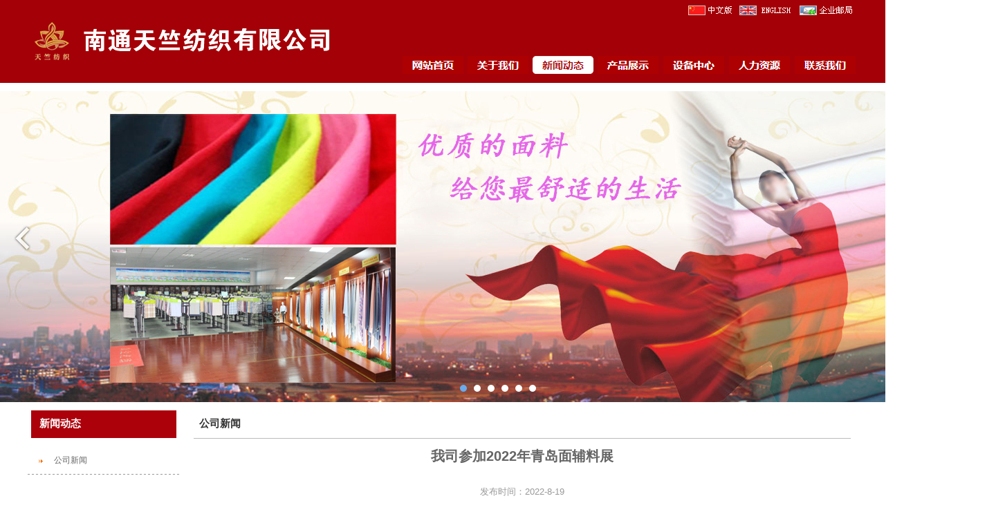

--- FILE ---
content_type: text/html
request_url: http://nttztex.com/cn/news.asp?id=114
body_size: 8764
content:

<!DOCTYPE html PUBLIC "-//W3C//DTD XHTML 1.0 Transitional//EN" "http://www.w3.org/TR/xhtml1/DTD/xhtml1-transitional.dtd">
<html xmlns="http://www.w3.org/1999/xhtml">
<head>
<meta http-equiv="Content-Type" content="text/html; charset=gb2312" />
<title>南通天竺纺织有限公司</title>

<script type="text/JavaScript">
<!--
function MM_swapImgRestore() { //v3.0
  var i,x,a=document.MM_sr; for(i=0;a&&i<a.length&&(x=a[i])&&x.oSrc;i++) x.src=x.oSrc;
}

function MM_preloadImages() { //v3.0
  var d=document; if(d.images){ if(!d.MM_p) d.MM_p=new Array();
    var i,j=d.MM_p.length,a=MM_preloadImages.arguments; for(i=0; i<a.length; i++)
    if (a[i].indexOf("#")!=0){ d.MM_p[j]=new Image; d.MM_p[j++].src=a[i];}}
}

function MM_findObj(n, d) { //v4.01
  var p,i,x;  if(!d) d=document; if((p=n.indexOf("?"))>0&&parent.frames.length) {
    d=parent.frames[n.substring(p+1)].document; n=n.substring(0,p);}
  if(!(x=d[n])&&d.all) x=d.all[n]; for (i=0;!x&&i<d.forms.length;i++) x=d.forms[i][n];
  for(i=0;!x&&d.layers&&i<d.layers.length;i++) x=MM_findObj(n,d.layers[i].document);
  if(!x && d.getElementById) x=d.getElementById(n); return x;
}

function MM_swapImage() { //v3.0
  var i,j=0,x,a=MM_swapImage.arguments; document.MM_sr=new Array; for(i=0;i<(a.length-2);i+=3)
   if ((x=MM_findObj(a[i]))!=null){document.MM_sr[j++]=x; if(!x.oSrc) x.oSrc=x.src; x.src=a[i+2];}
}
//-->
</script>

<link href="css/a.css" rel="stylesheet" type="text/css" />
<link href="css/js.css" rel="stylesheet" type="text/css" />
<script type="text/javascript" src="js/ads.js"></script>
<script>
var _hmt = _hmt || [];
(function() {
  var hm = document.createElement("script");
  hm.src = "https://hm.baidu.com/hm.js?f77d659e3558f420ad6c9df0a88ba418";
  var s = document.getElementsByTagName("script")[0]; 
  s.parentNode.insertBefore(hm, s);
})();
</script>
</head>

<body>
<table width="100%" height="120" border="0" cellpadding="0" cellspacing="0" bgcolor="A40007">
  <tr>
    <td><table width="1200" height="116" border="0" align="center" cellpadding="0" cellspacing="0">
      <tr>
        <td width="525" rowspan="3"><img src="images/logo.png" width="464" height="60" /></td>
        <td width="675" height="30" align="right"><img src="images/ch.png" width="237" height="14" border="0" usemap="#Map" />&nbsp;&nbsp;</td>
      </tr>
      <tr>
        <td height="38">&nbsp;</td>
      </tr>
      <tr>
        <td height="48"><table width="98%" border="0" align="right" cellpadding="0" cellspacing="0">
          <tr>
            <td align="center"><a href="index.asp" onmouseout="MM_swapImgRestore()" onmouseover="MM_swapImage('Image1','','images/a1.png',1)"><img src="images/a.png" name="Image1" width="88" height="26" border="0" id="Image1" /></a></td>
            <td align="center"><a href="brief.html" onmouseout="MM_swapImgRestore()" onmouseover="MM_swapImage('Image2','','images/b1.png',1)"><img src="images/b.png" name="Image2" width="88" height="26" border="0" id="Image2" /></a></td>
            <td align="center"><a href="news.asp" onmouseout="MM_swapImgRestore()" onmouseover="MM_swapImage('Image3','','images/c.png',1)"><img src="images/c1.png" name="Image3" width="88" height="26" border="0" id="Image3" /></a></td>
            <td align="center"><a href="product.asp" onmouseout="MM_swapImgRestore()" onmouseover="MM_swapImage('Image4','','images/d1.png',1)"><img src="images/d.png" name="Image4" width="88" height="26" border="0" id="Image4" /></a></td>
            <td align="center"><a href="equment.html" onmouseout="MM_swapImgRestore()" onmouseover="MM_swapImage('Image5','','images/e1.png',1)"><img src="images/e.png" name="Image5" width="88" height="26" border="0" id="Image5" /></a></td>
            <td align="center"><a href="job.asp" onmouseout="MM_swapImgRestore()" onmouseover="MM_swapImage('Image6','','images/f1.png',1)"><img src="images/f.png" name="Image6" width="88" height="26" border="0" id="Image6" /></a></td>
            <td align="center"><a href="contact.html" onmouseout="MM_swapImgRestore()" onmouseover="MM_swapImage('Image7','','images/g1.png',1)"><img src="images/g.png" name="Image7" width="88" height="26" border="0" id="Image7" /></a></td>
          </tr>
        </table></td>
      </tr>
    </table></td>
  </tr>
</table>

<map name="Map" id="Map"><area shape="rect" coords="105,2,151,12" href="/en/" />
<area shape="rect" coords="189,0,234,12" href="http://mail.nttztex.com" target="_blank" />
</map>
<table width="1440" border="0" align="center" cellpadding="0" cellspacing="0">
  <tr>
    <td height="12"></td>
  </tr>
  <tr>
    <td><div id="playBox">
    <div class="pre"></div>
    <div class="next"></div>
    <div class="smalltitle">
      <ul>
        <li class="thistitle"></li>
        <li></li>
        <li></li>
        <li></li>
        <li></li>
        <li></li>
      </ul>
    </div>
    <ul class="oUlplay">
       <li><img src="images/banner1.jpg" /></li>
       <li><img src="images/banner2.jpg"/></li>
       <li><img src="images/banner3.jpg"/></li>
	   <li><img src="images/banner1.jpg" /></li>
       <li><img src="images/banner2.jpg"/></li>
       <li><img src="images/banner3.jpg"/></li>
    </ul>
  </div></td>
  </tr>
</table>
<table width="1200" border="0" align="center" cellpadding="0" cellspacing="0">
  <tr>
    <td height="12"></td>
  </tr>
</table>
<table width="1200" border="0" align="center" cellpadding="0" cellspacing="0">
  <tr>
    <td width="220" valign="top"><table width="100%" border="0" cellspacing="0" cellpadding="0">
      <tr>
        <td align="center"><table width="210" height="40" border="0" cellpadding="0" cellspacing="0" bgcolor="AC000B">
          <tr>
            <td class="fl_title" align="left">&nbsp;&nbsp;&nbsp;新闻动态</td>
          </tr>
        </table></td>
      </tr>
      <tr>
        <td height="12"></td>
      <tr>
        <td height="40">&nbsp;&nbsp;&nbsp;&nbsp;<img src="images/arrow.gif" />&nbsp;&nbsp;&nbsp;&nbsp;<a href="news.asp">公司新闻</a></td>
      </tr>
	  <tr>
        <td background="images/line.gif" height="1"></td>
      </tr>
	  <tr>
        <td>&nbsp;</td>
      </tr>

    </table></td>
    <td width="10"></td>
    <td width="970" valign="top"><table width="98%" border="0" align="center" cellpadding="0" cellspacing="0">
      <tr>
        <td height="40" class="gsjj_title">&nbsp;&nbsp;公司新闻</td>
      </tr>
      <tr>
        <td bgcolor="#BBBBBB" height="1"></td>
      </tr>
      <tr>
        <td height="12"></td>
      </tr>
      <tr>
        <td class="gsjj_content">

<table width="900" border="0" align="center" cellpadding="0" cellspacing="0">
  
  <tr>
    <td><div align="center">
      <p><span><strong><span class="STYLE4"><p style="font-size:20px">&#8203;我司参加2022年青岛面辅料展</p></span></strong><br />
          <font color="#999999" size="2">发布时间：2022-8-19</font></span>
      <hr />
      <div align="left" class="c4"><p style="text-indent: 2em;">2022年8月18-20日，青岛面辅料展在青岛国际会展中心召开，欢迎新老客户莅临天竺展位参观指导交流。梭织、针织产品均有参展。展位号：3号馆R16。</p><p style="text-indent: 2em;"><br/></p><p style="text-align: center; text-indent: 0em;"><img src="http://www.nttztex.com/cn/webmaster/ueditor/asp/upload/image/20220819/16608763657944288.jpg" style="white-space: normal;"/></p><p style="text-indent: 2em;"><br/></p><p style="text-align: center;"><img src="http://www.nttztex.com/cn/webmaster/ueditor/asp/upload/image/20220819/16608763651722181.jpg" style=""/></p><p><br/></p><p style="text-align: center;"><img src="http://www.nttztex.com/cn/webmaster/ueditor/asp/upload/image/20220819/16608763652309400.jpg" style=""/></p><p><br/></p><p style="text-align: center;"><img src="http://www.nttztex.com/cn/webmaster/ueditor/asp/upload/image/20220819/16608763653431104.jpg" style=""/></p><p><br/></p><p style="text-align: center;"><img src="http://www.nttztex.com/cn/webmaster/ueditor/asp/upload/image/20220819/16608763656235365.jpg" style=""/></p><p><br/></p><p style="text-indent: 2em;"><br/></p></div>
    </div></td>
  </tr>
  
</table>

</td>
      </tr>
    </table></td>
  </tr>
</table>
<table width="1200" border="0" align="center" cellpadding="0" cellspacing="0">
  <tr>
    <td>&nbsp;</td>
  </tr>
</table>
<table width="100%" height="120" border="0" align="center" cellpadding="0" cellspacing="0">
  <tr>
    <td height="12" bgcolor="3B3B3B" align="center" class="footer">南通天竺纺织有限公司版权所有 <br />
      地址：江苏省南通市高新技术产业开发区金通公路1899号<br />
    电话：+86.513 8632 6698&nbsp;&nbsp;&nbsp;&nbsp;传真：+86.513 8526 0623 </td>
  </tr>
</table>
</body>
</html>

--- FILE ---
content_type: text/css
request_url: http://nttztex.com/cn/css/a.css
body_size: 2939
content:
body {
	margin-top: 0px;
	margin-left: 0px;
	margin-right: 0px;
	font-family: Arial, Helvetica, sans-serif;
}
.br{
font-size:12px;
line-height:24px;
color:#656565;
}  
.news{
font-size:12px;
line-height:24px;
color:#656565;
} 
a:link {
font-size:12px;
line-height:24px;
text-decoration:none;color:#656565;
}
a:hover {
font-size:12px;
line-height:24px;
text-decoration:underline;color:red;
}
a:active{
font-size:12px;
line-height:24px;
text-decoration:none;color:#656565;
}
a:visited {
font-size:12px;
line-height:24px;
text-decoration:none;color:#656565;
}
.footer{
font-size:12px;
line-height:24px;
color:#BBBBBB;
}
.gsjj_title{
font-family: Arial, Helvetica, sans-serif;
font-size:15px;
font-weight:bold;
color:#333333;
}
.gsjj_content{
line-height:26px;
font-family: Arial, Helvetica, sans-serif;
font-size:12px;
color:#656565;
}
.fl_title{
font-family: Arial, Helvetica, sans-serif;
font-size:15px;
font-weight:bold;
color:#ffffff;
}
.fl_title1{
font-family: Arial, Helvetica, sans-serif;
font-size:15px;
font-weight:bold;
color:#5E5E5E;
}

.STYLE2 {
color: #656565
}
.STYLE4 {
color: #656565; 
font-weight: bold; 
}
#subbody {
	PADDING-RIGHT: 0px; PADDING-LEFT: 5px; PADDING-BOTTOM: 10px; WIDTH: 880px; PADDING-TOP: 5px
}
#subbody P {
	TEXT-INDENT: 2em
}
#subbody IMG {
	BORDER-RIGHT: #cecece 1px solid; PADDING-RIGHT: 2px; BORDER-TOP: #cecece 1px solid; PADDING-LEFT: 2px; PADDING-BOTTOM: 2px; MARGIN: 6px; BORDER-LEFT: #cecece 1px solid; PADDING-TOP: 2px; BORDER-BOTTOM: #cecece 1px solid
}
#subbody H2 {
	CLEAR: both; PADDING-RIGHT: 10px; PADDING-LEFT: 10px; FONT-WEIGHT: bold; FONT-SIZE: 14px; PADDING-BOTTOM: 6px; PADDING-TOP: 6px; LETTER-SPACING: 2px; BACKGROUND-COLOR: #F1F5F8
}
#subbody UL {
	PADDING-RIGHT: 0px; PADDING-LEFT: 0px; PADDING-BOTTOM: 0px; MARGIN-LEFT: 60px; PADDING-TOP: 0px
}
OL {
	PADDING-RIGHT: 0px; PADDING-LEFT: 0px; PADDING-BOTTOM: 0px; MARGIN-LEFT: 60px; PADDING-TOP: 0px
}
#subbody LI.newstitle {
	FONT-SIZE: 14px; MARGIN-LEFT: 5px; LINE-HEIGHT: 26px
}
#subbody TD {
	PADDING-RIGHT: 2px; PADDING-LEFT: 2px; PADDING-BOTTOM: 2px; MARGIN: 2px; PADDING-TOP: 2px
}

#subbody {
	PADDING-RIGHT: 0px; PADDING-LEFT: 20px; PADDING-BOTTOM: 10px; WIDTH: 730px; PADDING-TOP: 20px
}
#subbody P {
	TEXT-INDENT: 2em
}
#subbody H2 {
	CLEAR: both; PADDING-RIGHT: 10px; PADDING-LEFT: 10px; FONT-WEIGHT: bold; FONT-SIZE: 14px; PADDING-BOTTOM: 6px; PADDING-TOP: 6px; LETTER-SPACING: 2px; BACKGROUND-COLOR: #EFEFEF
}
#subbody UL {
	PADDING-RIGHT: 0px; PADDING-LEFT: 0px; PADDING-BOTTOM: 0px; MARGIN-LEFT: 60px; PADDING-TOP: 0px
}
ul.sitemap	{
margin-bottom:4px;
}
h2	{
clear: both;
}
li.sitemap {
	float:left;
	padding-left:8px;
	list-style-type:none;
}
a.sitemap	{
	background-color:#EFEFEF;
	padding:2px 4px 2px 4px;
	text-decoration:none;
	color:#000000;
	display:block;
	margin-bottom:20px;
}
